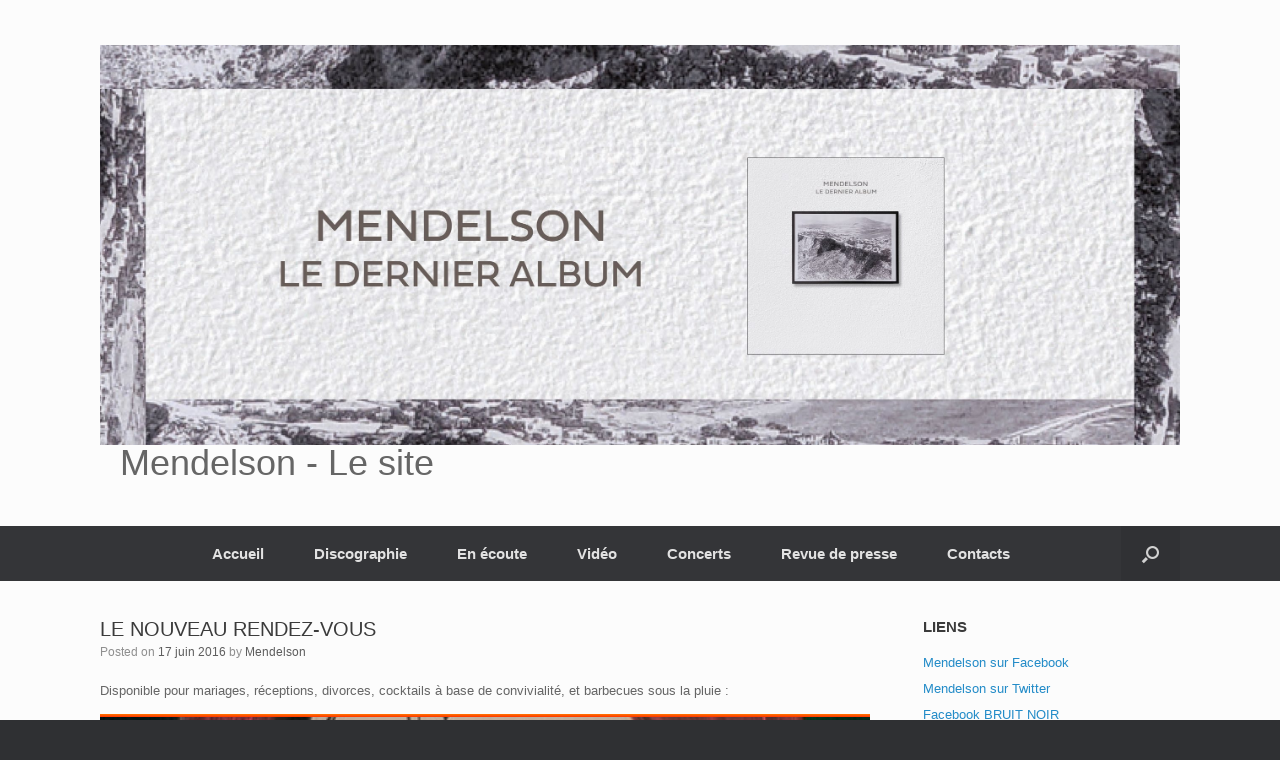

--- FILE ---
content_type: text/html; charset=UTF-8
request_url: http://mendelson.fr/2016/06/le-nouveau-rendez-vous/
body_size: 41906
content:
<!DOCTYPE html>
<html lang="fr-FR">
<head>
	<meta charset="UTF-8" />
	<meta http-equiv="X-UA-Compatible" content="IE=10" />
	<link rel="profile" href="http://gmpg.org/xfn/11" />
	<link rel="pingback" href="http://mendelson.fr/xmlrpc.php" />
	<title>LE NOUVEAU RENDEZ-VOUS &#8211; Mendelson &#8211; Le site</title>
<meta name='robots' content='max-image-preview:large' />
	<style>img:is([sizes="auto" i], [sizes^="auto," i]) { contain-intrinsic-size: 3000px 1500px }</style>
	<link rel="alternate" type="application/rss+xml" title="Mendelson - Le site &raquo; Flux" href="https://mendelson.fr/feed/" />
<link rel="alternate" type="application/rss+xml" title="Mendelson - Le site &raquo; Flux des commentaires" href="https://mendelson.fr/comments/feed/" />
<script type="text/javascript">
/* <![CDATA[ */
window._wpemojiSettings = {"baseUrl":"https:\/\/s.w.org\/images\/core\/emoji\/16.0.1\/72x72\/","ext":".png","svgUrl":"https:\/\/s.w.org\/images\/core\/emoji\/16.0.1\/svg\/","svgExt":".svg","source":{"concatemoji":"http:\/\/mendelson.fr\/wp-includes\/js\/wp-emoji-release.min.js?ver=6.8.3"}};
/*! This file is auto-generated */
!function(s,n){var o,i,e;function c(e){try{var t={supportTests:e,timestamp:(new Date).valueOf()};sessionStorage.setItem(o,JSON.stringify(t))}catch(e){}}function p(e,t,n){e.clearRect(0,0,e.canvas.width,e.canvas.height),e.fillText(t,0,0);var t=new Uint32Array(e.getImageData(0,0,e.canvas.width,e.canvas.height).data),a=(e.clearRect(0,0,e.canvas.width,e.canvas.height),e.fillText(n,0,0),new Uint32Array(e.getImageData(0,0,e.canvas.width,e.canvas.height).data));return t.every(function(e,t){return e===a[t]})}function u(e,t){e.clearRect(0,0,e.canvas.width,e.canvas.height),e.fillText(t,0,0);for(var n=e.getImageData(16,16,1,1),a=0;a<n.data.length;a++)if(0!==n.data[a])return!1;return!0}function f(e,t,n,a){switch(t){case"flag":return n(e,"\ud83c\udff3\ufe0f\u200d\u26a7\ufe0f","\ud83c\udff3\ufe0f\u200b\u26a7\ufe0f")?!1:!n(e,"\ud83c\udde8\ud83c\uddf6","\ud83c\udde8\u200b\ud83c\uddf6")&&!n(e,"\ud83c\udff4\udb40\udc67\udb40\udc62\udb40\udc65\udb40\udc6e\udb40\udc67\udb40\udc7f","\ud83c\udff4\u200b\udb40\udc67\u200b\udb40\udc62\u200b\udb40\udc65\u200b\udb40\udc6e\u200b\udb40\udc67\u200b\udb40\udc7f");case"emoji":return!a(e,"\ud83e\udedf")}return!1}function g(e,t,n,a){var r="undefined"!=typeof WorkerGlobalScope&&self instanceof WorkerGlobalScope?new OffscreenCanvas(300,150):s.createElement("canvas"),o=r.getContext("2d",{willReadFrequently:!0}),i=(o.textBaseline="top",o.font="600 32px Arial",{});return e.forEach(function(e){i[e]=t(o,e,n,a)}),i}function t(e){var t=s.createElement("script");t.src=e,t.defer=!0,s.head.appendChild(t)}"undefined"!=typeof Promise&&(o="wpEmojiSettingsSupports",i=["flag","emoji"],n.supports={everything:!0,everythingExceptFlag:!0},e=new Promise(function(e){s.addEventListener("DOMContentLoaded",e,{once:!0})}),new Promise(function(t){var n=function(){try{var e=JSON.parse(sessionStorage.getItem(o));if("object"==typeof e&&"number"==typeof e.timestamp&&(new Date).valueOf()<e.timestamp+604800&&"object"==typeof e.supportTests)return e.supportTests}catch(e){}return null}();if(!n){if("undefined"!=typeof Worker&&"undefined"!=typeof OffscreenCanvas&&"undefined"!=typeof URL&&URL.createObjectURL&&"undefined"!=typeof Blob)try{var e="postMessage("+g.toString()+"("+[JSON.stringify(i),f.toString(),p.toString(),u.toString()].join(",")+"));",a=new Blob([e],{type:"text/javascript"}),r=new Worker(URL.createObjectURL(a),{name:"wpTestEmojiSupports"});return void(r.onmessage=function(e){c(n=e.data),r.terminate(),t(n)})}catch(e){}c(n=g(i,f,p,u))}t(n)}).then(function(e){for(var t in e)n.supports[t]=e[t],n.supports.everything=n.supports.everything&&n.supports[t],"flag"!==t&&(n.supports.everythingExceptFlag=n.supports.everythingExceptFlag&&n.supports[t]);n.supports.everythingExceptFlag=n.supports.everythingExceptFlag&&!n.supports.flag,n.DOMReady=!1,n.readyCallback=function(){n.DOMReady=!0}}).then(function(){return e}).then(function(){var e;n.supports.everything||(n.readyCallback(),(e=n.source||{}).concatemoji?t(e.concatemoji):e.wpemoji&&e.twemoji&&(t(e.twemoji),t(e.wpemoji)))}))}((window,document),window._wpemojiSettings);
/* ]]> */
</script>
<style id='wp-emoji-styles-inline-css' type='text/css'>

	img.wp-smiley, img.emoji {
		display: inline !important;
		border: none !important;
		box-shadow: none !important;
		height: 1em !important;
		width: 1em !important;
		margin: 0 0.07em !important;
		vertical-align: -0.1em !important;
		background: none !important;
		padding: 0 !important;
	}
</style>
<link rel='stylesheet' id='wp-block-library-css' href='http://mendelson.fr/wp-includes/css/dist/block-library/style.min.css?ver=6.8.3' type='text/css' media='all' />
<style id='classic-theme-styles-inline-css' type='text/css'>
/*! This file is auto-generated */
.wp-block-button__link{color:#fff;background-color:#32373c;border-radius:9999px;box-shadow:none;text-decoration:none;padding:calc(.667em + 2px) calc(1.333em + 2px);font-size:1.125em}.wp-block-file__button{background:#32373c;color:#fff;text-decoration:none}
</style>
<style id='global-styles-inline-css' type='text/css'>
:root{--wp--preset--aspect-ratio--square: 1;--wp--preset--aspect-ratio--4-3: 4/3;--wp--preset--aspect-ratio--3-4: 3/4;--wp--preset--aspect-ratio--3-2: 3/2;--wp--preset--aspect-ratio--2-3: 2/3;--wp--preset--aspect-ratio--16-9: 16/9;--wp--preset--aspect-ratio--9-16: 9/16;--wp--preset--color--black: #000000;--wp--preset--color--cyan-bluish-gray: #abb8c3;--wp--preset--color--white: #ffffff;--wp--preset--color--pale-pink: #f78da7;--wp--preset--color--vivid-red: #cf2e2e;--wp--preset--color--luminous-vivid-orange: #ff6900;--wp--preset--color--luminous-vivid-amber: #fcb900;--wp--preset--color--light-green-cyan: #7bdcb5;--wp--preset--color--vivid-green-cyan: #00d084;--wp--preset--color--pale-cyan-blue: #8ed1fc;--wp--preset--color--vivid-cyan-blue: #0693e3;--wp--preset--color--vivid-purple: #9b51e0;--wp--preset--gradient--vivid-cyan-blue-to-vivid-purple: linear-gradient(135deg,rgba(6,147,227,1) 0%,rgb(155,81,224) 100%);--wp--preset--gradient--light-green-cyan-to-vivid-green-cyan: linear-gradient(135deg,rgb(122,220,180) 0%,rgb(0,208,130) 100%);--wp--preset--gradient--luminous-vivid-amber-to-luminous-vivid-orange: linear-gradient(135deg,rgba(252,185,0,1) 0%,rgba(255,105,0,1) 100%);--wp--preset--gradient--luminous-vivid-orange-to-vivid-red: linear-gradient(135deg,rgba(255,105,0,1) 0%,rgb(207,46,46) 100%);--wp--preset--gradient--very-light-gray-to-cyan-bluish-gray: linear-gradient(135deg,rgb(238,238,238) 0%,rgb(169,184,195) 100%);--wp--preset--gradient--cool-to-warm-spectrum: linear-gradient(135deg,rgb(74,234,220) 0%,rgb(151,120,209) 20%,rgb(207,42,186) 40%,rgb(238,44,130) 60%,rgb(251,105,98) 80%,rgb(254,248,76) 100%);--wp--preset--gradient--blush-light-purple: linear-gradient(135deg,rgb(255,206,236) 0%,rgb(152,150,240) 100%);--wp--preset--gradient--blush-bordeaux: linear-gradient(135deg,rgb(254,205,165) 0%,rgb(254,45,45) 50%,rgb(107,0,62) 100%);--wp--preset--gradient--luminous-dusk: linear-gradient(135deg,rgb(255,203,112) 0%,rgb(199,81,192) 50%,rgb(65,88,208) 100%);--wp--preset--gradient--pale-ocean: linear-gradient(135deg,rgb(255,245,203) 0%,rgb(182,227,212) 50%,rgb(51,167,181) 100%);--wp--preset--gradient--electric-grass: linear-gradient(135deg,rgb(202,248,128) 0%,rgb(113,206,126) 100%);--wp--preset--gradient--midnight: linear-gradient(135deg,rgb(2,3,129) 0%,rgb(40,116,252) 100%);--wp--preset--font-size--small: 13px;--wp--preset--font-size--medium: 20px;--wp--preset--font-size--large: 36px;--wp--preset--font-size--x-large: 42px;--wp--preset--spacing--20: 0.44rem;--wp--preset--spacing--30: 0.67rem;--wp--preset--spacing--40: 1rem;--wp--preset--spacing--50: 1.5rem;--wp--preset--spacing--60: 2.25rem;--wp--preset--spacing--70: 3.38rem;--wp--preset--spacing--80: 5.06rem;--wp--preset--shadow--natural: 6px 6px 9px rgba(0, 0, 0, 0.2);--wp--preset--shadow--deep: 12px 12px 50px rgba(0, 0, 0, 0.4);--wp--preset--shadow--sharp: 6px 6px 0px rgba(0, 0, 0, 0.2);--wp--preset--shadow--outlined: 6px 6px 0px -3px rgba(255, 255, 255, 1), 6px 6px rgba(0, 0, 0, 1);--wp--preset--shadow--crisp: 6px 6px 0px rgba(0, 0, 0, 1);}:where(.is-layout-flex){gap: 0.5em;}:where(.is-layout-grid){gap: 0.5em;}body .is-layout-flex{display: flex;}.is-layout-flex{flex-wrap: wrap;align-items: center;}.is-layout-flex > :is(*, div){margin: 0;}body .is-layout-grid{display: grid;}.is-layout-grid > :is(*, div){margin: 0;}:where(.wp-block-columns.is-layout-flex){gap: 2em;}:where(.wp-block-columns.is-layout-grid){gap: 2em;}:where(.wp-block-post-template.is-layout-flex){gap: 1.25em;}:where(.wp-block-post-template.is-layout-grid){gap: 1.25em;}.has-black-color{color: var(--wp--preset--color--black) !important;}.has-cyan-bluish-gray-color{color: var(--wp--preset--color--cyan-bluish-gray) !important;}.has-white-color{color: var(--wp--preset--color--white) !important;}.has-pale-pink-color{color: var(--wp--preset--color--pale-pink) !important;}.has-vivid-red-color{color: var(--wp--preset--color--vivid-red) !important;}.has-luminous-vivid-orange-color{color: var(--wp--preset--color--luminous-vivid-orange) !important;}.has-luminous-vivid-amber-color{color: var(--wp--preset--color--luminous-vivid-amber) !important;}.has-light-green-cyan-color{color: var(--wp--preset--color--light-green-cyan) !important;}.has-vivid-green-cyan-color{color: var(--wp--preset--color--vivid-green-cyan) !important;}.has-pale-cyan-blue-color{color: var(--wp--preset--color--pale-cyan-blue) !important;}.has-vivid-cyan-blue-color{color: var(--wp--preset--color--vivid-cyan-blue) !important;}.has-vivid-purple-color{color: var(--wp--preset--color--vivid-purple) !important;}.has-black-background-color{background-color: var(--wp--preset--color--black) !important;}.has-cyan-bluish-gray-background-color{background-color: var(--wp--preset--color--cyan-bluish-gray) !important;}.has-white-background-color{background-color: var(--wp--preset--color--white) !important;}.has-pale-pink-background-color{background-color: var(--wp--preset--color--pale-pink) !important;}.has-vivid-red-background-color{background-color: var(--wp--preset--color--vivid-red) !important;}.has-luminous-vivid-orange-background-color{background-color: var(--wp--preset--color--luminous-vivid-orange) !important;}.has-luminous-vivid-amber-background-color{background-color: var(--wp--preset--color--luminous-vivid-amber) !important;}.has-light-green-cyan-background-color{background-color: var(--wp--preset--color--light-green-cyan) !important;}.has-vivid-green-cyan-background-color{background-color: var(--wp--preset--color--vivid-green-cyan) !important;}.has-pale-cyan-blue-background-color{background-color: var(--wp--preset--color--pale-cyan-blue) !important;}.has-vivid-cyan-blue-background-color{background-color: var(--wp--preset--color--vivid-cyan-blue) !important;}.has-vivid-purple-background-color{background-color: var(--wp--preset--color--vivid-purple) !important;}.has-black-border-color{border-color: var(--wp--preset--color--black) !important;}.has-cyan-bluish-gray-border-color{border-color: var(--wp--preset--color--cyan-bluish-gray) !important;}.has-white-border-color{border-color: var(--wp--preset--color--white) !important;}.has-pale-pink-border-color{border-color: var(--wp--preset--color--pale-pink) !important;}.has-vivid-red-border-color{border-color: var(--wp--preset--color--vivid-red) !important;}.has-luminous-vivid-orange-border-color{border-color: var(--wp--preset--color--luminous-vivid-orange) !important;}.has-luminous-vivid-amber-border-color{border-color: var(--wp--preset--color--luminous-vivid-amber) !important;}.has-light-green-cyan-border-color{border-color: var(--wp--preset--color--light-green-cyan) !important;}.has-vivid-green-cyan-border-color{border-color: var(--wp--preset--color--vivid-green-cyan) !important;}.has-pale-cyan-blue-border-color{border-color: var(--wp--preset--color--pale-cyan-blue) !important;}.has-vivid-cyan-blue-border-color{border-color: var(--wp--preset--color--vivid-cyan-blue) !important;}.has-vivid-purple-border-color{border-color: var(--wp--preset--color--vivid-purple) !important;}.has-vivid-cyan-blue-to-vivid-purple-gradient-background{background: var(--wp--preset--gradient--vivid-cyan-blue-to-vivid-purple) !important;}.has-light-green-cyan-to-vivid-green-cyan-gradient-background{background: var(--wp--preset--gradient--light-green-cyan-to-vivid-green-cyan) !important;}.has-luminous-vivid-amber-to-luminous-vivid-orange-gradient-background{background: var(--wp--preset--gradient--luminous-vivid-amber-to-luminous-vivid-orange) !important;}.has-luminous-vivid-orange-to-vivid-red-gradient-background{background: var(--wp--preset--gradient--luminous-vivid-orange-to-vivid-red) !important;}.has-very-light-gray-to-cyan-bluish-gray-gradient-background{background: var(--wp--preset--gradient--very-light-gray-to-cyan-bluish-gray) !important;}.has-cool-to-warm-spectrum-gradient-background{background: var(--wp--preset--gradient--cool-to-warm-spectrum) !important;}.has-blush-light-purple-gradient-background{background: var(--wp--preset--gradient--blush-light-purple) !important;}.has-blush-bordeaux-gradient-background{background: var(--wp--preset--gradient--blush-bordeaux) !important;}.has-luminous-dusk-gradient-background{background: var(--wp--preset--gradient--luminous-dusk) !important;}.has-pale-ocean-gradient-background{background: var(--wp--preset--gradient--pale-ocean) !important;}.has-electric-grass-gradient-background{background: var(--wp--preset--gradient--electric-grass) !important;}.has-midnight-gradient-background{background: var(--wp--preset--gradient--midnight) !important;}.has-small-font-size{font-size: var(--wp--preset--font-size--small) !important;}.has-medium-font-size{font-size: var(--wp--preset--font-size--medium) !important;}.has-large-font-size{font-size: var(--wp--preset--font-size--large) !important;}.has-x-large-font-size{font-size: var(--wp--preset--font-size--x-large) !important;}
:where(.wp-block-post-template.is-layout-flex){gap: 1.25em;}:where(.wp-block-post-template.is-layout-grid){gap: 1.25em;}
:where(.wp-block-columns.is-layout-flex){gap: 2em;}:where(.wp-block-columns.is-layout-grid){gap: 2em;}
:root :where(.wp-block-pullquote){font-size: 1.5em;line-height: 1.6;}
</style>
<link rel='stylesheet' id='wpsc-style-css' href='http://mendelson.fr/wp-content/plugins/wordpress-simple-paypal-shopping-cart/assets/wpsc-front-end-styles.css?ver=5.2.6' type='text/css' media='all' />
<link rel='stylesheet' id='vantage-style-css' href='http://mendelson.fr/wp-content/themes/vantage/style.css?ver=1.20.32' type='text/css' media='all' />
<link rel='stylesheet' id='font-awesome-css' href='http://mendelson.fr/wp-content/themes/vantage/fontawesome/css/font-awesome.css?ver=4.6.2' type='text/css' media='all' />
<link rel='stylesheet' id='siteorigin-mobilenav-css' href='http://mendelson.fr/wp-content/themes/vantage/inc/mobilenav/css/mobilenav.css?ver=1.20.32' type='text/css' media='all' />
<script type="text/javascript" src="http://mendelson.fr/wp-includes/js/jquery/jquery.min.js?ver=3.7.1" id="jquery-core-js"></script>
<script type="text/javascript" src="http://mendelson.fr/wp-includes/js/jquery/jquery-migrate.min.js?ver=3.4.1" id="jquery-migrate-js"></script>
<script type="text/javascript" src="http://mendelson.fr/wp-content/themes/vantage/js/jquery.flexslider.min.js?ver=2.1" id="jquery-flexslider-js"></script>
<script type="text/javascript" src="http://mendelson.fr/wp-content/themes/vantage/js/jquery.touchSwipe.min.js?ver=1.6.6" id="jquery-touchswipe-js"></script>
<script type="text/javascript" id="vantage-main-js-extra">
/* <![CDATA[ */
var vantage = {"fitvids":"1"};
/* ]]> */
</script>
<script type="text/javascript" src="http://mendelson.fr/wp-content/themes/vantage/js/jquery.theme-main.min.js?ver=1.20.32" id="vantage-main-js"></script>
<script type="text/javascript" src="http://mendelson.fr/wp-content/themes/vantage/js/jquery.fitvids.min.js?ver=1.0" id="jquery-fitvids-js"></script>
<!--[if lt IE 9]>
<script type="text/javascript" src="http://mendelson.fr/wp-content/themes/vantage/js/html5.min.js?ver=3.7.3" id="vantage-html5-js"></script>
<![endif]-->
<!--[if (gte IE 6)&(lte IE 8)]>
<script type="text/javascript" src="http://mendelson.fr/wp-content/themes/vantage/js/selectivizr.min.js?ver=1.0.3b" id="vantage-selectivizr-js"></script>
<![endif]-->
<script type="text/javascript" id="siteorigin-mobilenav-js-extra">
/* <![CDATA[ */
var mobileNav = {"search":{"url":"https:\/\/mendelson.fr","placeholder":"Search"},"text":{"navigate":"Menu","back":"Back","close":"Close"},"nextIconUrl":"http:\/\/mendelson.fr\/wp-content\/themes\/vantage\/inc\/mobilenav\/images\/next.png","mobileMenuClose":"<i class=\"fa fa-times\"><\/i>"};
/* ]]> */
</script>
<script type="text/javascript" src="http://mendelson.fr/wp-content/themes/vantage/inc/mobilenav/js/mobilenav.min.js?ver=1.20.32" id="siteorigin-mobilenav-js"></script>
<link rel="https://api.w.org/" href="https://mendelson.fr/wp-json/" /><link rel="alternate" title="JSON" type="application/json" href="https://mendelson.fr/wp-json/wp/v2/posts/1216" /><link rel="EditURI" type="application/rsd+xml" title="RSD" href="https://mendelson.fr/xmlrpc.php?rsd" />
<meta name="generator" content="WordPress 6.8.3" />
<link rel="canonical" href="https://mendelson.fr/2016/06/le-nouveau-rendez-vous/" />
<link rel='shortlink' href='https://mendelson.fr/?p=1216' />
<link rel="alternate" title="oEmbed (JSON)" type="application/json+oembed" href="https://mendelson.fr/wp-json/oembed/1.0/embed?url=https%3A%2F%2Fmendelson.fr%2F2016%2F06%2Fle-nouveau-rendez-vous%2F" />
<link rel="alternate" title="oEmbed (XML)" type="text/xml+oembed" href="https://mendelson.fr/wp-json/oembed/1.0/embed?url=https%3A%2F%2Fmendelson.fr%2F2016%2F06%2Fle-nouveau-rendez-vous%2F&#038;format=xml" />

<!-- WP Simple Shopping Cart plugin v5.2.6 - https://wordpress.org/plugins/wordpress-simple-paypal-shopping-cart/ -->
	<script type="text/javascript">
	function ReadForm (obj1, tst) {
	    // Read the user form
	    var i,j,pos;
	    val_total="";val_combo="";

	    for (i=0; i<obj1.length; i++)
	    {
	        // run entire form
	        obj = obj1.elements[i];           // a form element

	        if (obj.type == "select-one")
	        {   // just selects
	            if (obj.name == "quantity" ||
	                obj.name == "amount") continue;
		        pos = obj.selectedIndex;        // which option selected
		        
		        const selected_option = obj.options[pos];
		        
		        val = selected_option?.value;   // selected value
		        if (selected_option?.getAttribute("data-display-text")){
                    val = selected_option?.getAttribute("data-display-text");
                }
		        
		        val_combo = val_combo + " (" + val + ")";
	        }
	    }
		// Now summarize everything we have processed above
		val_total = obj1.product_tmp.value + val_combo;
		obj1.wspsc_product.value = val_total;
	}
	</script>
    <meta name="viewport" content="width=device-width, initial-scale=1" />			<style type="text/css">
				.so-mobilenav-mobile + * { display: none; }
				@media screen and (max-width: 480px) { .so-mobilenav-mobile + * { display: block; } .so-mobilenav-standard + * { display: none; } .site-navigation #search-icon { display: none; } .has-menu-search .main-navigation ul { margin-right: 0 !important; }
				
								}
			</style>
				<style type="text/css" media="screen">
			#footer-widgets .widget { width: 100%; }
			#masthead-widgets .widget { width: 100%; }
		</style>
		<style type="text/css" id="customizer-css">#masthead.site-header .hgroup .site-title, #masthead.masthead-logo-in-menu .logo > .site-title { font-size: 36px } .main-navigation ul { text-align: center } .main-navigation ul li a, #masthead.masthead-logo-in-menu .logo { padding-left: 25px; padding-right: 25px } .main-navigation ul li { font-size: 15px } a.button, button, html input[type="button"], input[type="reset"], input[type="submit"], .post-navigation a, #image-navigation a, article.post .more-link, article.page .more-link, .paging-navigation a, .woocommerce #page-wrapper .button, .woocommerce a.button, .woocommerce .checkout-button, .woocommerce input.button, #infinite-handle span button { text-shadow: none } a.button, button, html input[type="button"], input[type="reset"], input[type="submit"], .post-navigation a, #image-navigation a, article.post .more-link, article.page .more-link, .paging-navigation a, .woocommerce #page-wrapper .button, .woocommerce a.button, .woocommerce .checkout-button, .woocommerce input.button, .woocommerce #respond input#submit.alt, .woocommerce a.button.alt, .woocommerce button.button.alt, .woocommerce input.button.alt, #infinite-handle span { -webkit-box-shadow: none; -moz-box-shadow: none; box-shadow: none } </style></head>

<body class="wp-singular post-template-default single single-post postid-1216 single-format-standard wp-theme-vantage metaslider-plugin responsive layout-full no-js has-sidebar has-menu-search page-layout-default mobilenav">


<div id="page-wrapper">

	<a class="skip-link screen-reader-text" href="#content">Skip to content</a>

	
	
		<header id="masthead" class="site-header" role="banner">

	<div class="hgroup full-container ">

		
			<div class="logo-wrapper">
				<a href="https://mendelson.fr/" title="Mendelson &#8211; Le site" rel="home" class="logo">
					<img src="https://mendelson.fr/wp-content/uploads/2021/10/243892018_4142637742532025_3414988998948560616_n-1-scaled.jpg"  class="logo-height-constrain"  width="1080"  height="400"  alt="Mendelson - Le site Logo"  /><p class="site-title logo-title">Mendelson - Le site</p>				</a>
							</div>

			
				<div class="support-text">
									</div>

			
		
	</div><!-- .hgroup.full-container -->

	
<nav class="site-navigation main-navigation primary use-vantage-sticky-menu use-sticky-menu">

	<div class="full-container">
				
		<div class="main-navigation-container">
			<div id="so-mobilenav-standard-1" data-id="1" class="so-mobilenav-standard"></div><div class="menu-menu_page_acceuil-container"><ul id="menu-menu_page_acceuil" class="menu"><li id="menu-item-2164" class="menu-item menu-item-type-custom menu-item-object-custom menu-item-2164"><a href="https://mendelson.fr/"><span class="icon"></span>Accueil</a></li>
<li id="menu-item-2087" class="menu-item menu-item-type-post_type menu-item-object-page menu-item-2087"><a href="https://mendelson.fr/discographie-2/">Discographie</a></li>
<li id="menu-item-2246" class="menu-item menu-item-type-post_type menu-item-object-page menu-item-2246"><a href="https://mendelson.fr/en-ecoute/">En écoute</a></li>
<li id="menu-item-2249" class="menu-item menu-item-type-post_type menu-item-object-page menu-item-2249"><a href="https://mendelson.fr/videos-de-mendelson/">Vidéo</a></li>
<li id="menu-item-2080" class="menu-item menu-item-type-taxonomy menu-item-object-category menu-item-2080"><a href="https://mendelson.fr/category/mendelson/concerts/">Concerts</a></li>
<li id="menu-item-2147" class="menu-item menu-item-type-post_type menu-item-object-page menu-item-has-children menu-item-2147"><a href="https://mendelson.fr/discographie-2/sciences-politiques-revue-de-presse-2/">Revue de presse</a>
<ul class="sub-menu">
	<li id="menu-item-2134" class="menu-item menu-item-type-post_type menu-item-object-page menu-item-2134"><a href="https://mendelson.fr/discographie-2/sciences-politiques-revue-de-presse-2/">Sciences Politiques</a></li>
	<li id="menu-item-2143" class="menu-item menu-item-type-post_type menu-item-object-page menu-item-2143"><a href="https://mendelson.fr/discographie-2/haikus-revue-de-presse/">Haïkus</a></li>
	<li id="menu-item-2141" class="menu-item menu-item-type-post_type menu-item-object-page menu-item-2141"><a href="https://mendelson.fr/discographie-2/bruit-noir-revue-de-presse/">Bruit Noir</a></li>
	<li id="menu-item-2145" class="menu-item menu-item-type-post_type menu-item-object-page menu-item-2145"><a href="https://mendelson.fr/discographie-2/mendelson-triple-album-revue-de-presse/">Mendelson Triple Album</a></li>
	<li id="menu-item-2132" class="menu-item menu-item-type-post_type menu-item-object-page menu-item-2132"><a href="https://mendelson.fr/discographie-2/personne-ne-le-fera-pour-nous-revue-de-presse/">Personne Ne Le Fera Pour Nous</a></li>
	<li id="menu-item-2153" class="menu-item menu-item-type-post_type menu-item-object-page menu-item-2153"><a href="https://mendelson.fr/discographie-2/seuls-au-sommet-revue-de-presse-2/">Seuls Au Sommet</a></li>
	<li id="menu-item-2151" class="menu-item menu-item-type-post_type menu-item-object-page menu-item-2151"><a href="https://mendelson.fr/discographie-2/quelque-part-revue-de-presse/">QUELQUE PART</a></li>
	<li id="menu-item-2149" class="menu-item menu-item-type-post_type menu-item-object-page menu-item-2149"><a href="https://mendelson.fr/discographie-2/lavenir-est-devant-revue-de-presse/">L&rsquo;avenir est devant</a></li>
</ul>
</li>
<li id="menu-item-2061" class="menu-item menu-item-type-post_type menu-item-object-page menu-item-2061"><a href="https://mendelson.fr/contacts/">Contacts</a></li>
</ul></div><div id="so-mobilenav-mobile-1" data-id="1" class="so-mobilenav-mobile"></div><div class="menu-mobilenav-container"><ul id="mobile-nav-item-wrap-1" class="menu"><li><a href="#" class="mobilenav-main-link" data-id="1"><span class="mobile-nav-icon"></span><span class="mobilenav-main-link-text">Menu</span></a></li></ul></div>		</div>

					<div id="search-icon">
				<div id="search-icon-icon" tabindex="0" role="button" aria-label="Open the search"><div class="vantage-icon-search"></div></div>
				
<form method="get" class="searchform" action="https://mendelson.fr/" role="search">
	<label for="search-form" class="screen-reader-text">Search for:</label>
	<input type="search" name="s" class="field" id="search-form" value="" placeholder="Search"/>
</form>
			</div>
					</div>
</nav><!-- .site-navigation .main-navigation -->

</header><!-- #masthead .site-header -->

	
	
	
	
	<div id="main" class="site-main">
		<div class="full-container">
			
<div id="primary" class="content-area">
	<div id="content" class="site-content" role="main">

		
		
<article id="post-1216" class="post post-1216 type-post status-publish format-standard hentry category-mendelson category-presse">

	<div class="entry-main">

		
					<header class="entry-header">

				
									<h1 class="entry-title">LE NOUVEAU RENDEZ-VOUS</h1>
				
									<div class="entry-meta">
						Posted on <a href="https://mendelson.fr/2016/06/le-nouveau-rendez-vous/" title="12 h 44 min" rel="bookmark"><time class="entry-date" datetime="2016-06-17T12:44:08+02:00">17 juin 2016</time></a><time class="updated" datetime="2017-04-19T11:47:11+02:00">19 avril 2017</time> <span class="byline"> by <span class="author vcard"><a class="url fn n" href="https://mendelson.fr/author/admin/" title="View all posts by Mendelson" rel="author">Mendelson</a></span></span> 					</div><!-- .entry-meta -->
				
			</header><!-- .entry-header -->
		
		<div class="entry-content">
			<p>Disponible pour mariages, réceptions, divorces, cocktails à base de convivialité, et barbecues sous la pluie :</p>
<p><iframe src="https://w.soundcloud.com/player/?url=https%3A//api.soundcloud.com/tracks/269494066&amp;auto_play=false&amp;hide_related=false&amp;show_comments=true&amp;show_user=true&amp;show_reposts=false&amp;visual=true" width="100%" height="450" frameborder="no" scrolling="no"></iframe></p>
<p><em>Pascal Bouaziz &#8211; L&rsquo;Etre Humain &amp; La Trace (2016 &#8211; 06 &#8211; 16 Le Nouveau Rendez &#8211; Vous, France Inter)</em></p>
					</div><!-- .entry-content -->

					<div class="entry-categories">
				Posted in <a href="https://mendelson.fr/category/mendelson/" rel="category tag">Mendelson</a>, <a href="https://mendelson.fr/category/mendelson/presse/" rel="category tag">Revue de Presse</a>.			</div>
		
		
		
	</div>

</article><!-- #post-1216 -->

				<nav id="nav-below" class="site-navigation post-navigation">
			<h2 class="assistive-text">Post navigation</h2>

			
				<div class="single-nav-wrapper">
					<div class="nav-previous"><a href="https://mendelson.fr/2016/06/comme-parfois-cest-court-mais-cest-bon/" rel="prev"><span class="meta-nav">&larr;</span> Comme parfois, c&rsquo;est court mais…</a></div>					<div class="nav-next"><a href="https://mendelson.fr/2016/06/comme-a-la-radio/" rel="next">Comme à la Radio <span class="meta-nav">&rarr;</span></a></div>				</div>

			
		</nav><!-- #nav-below -->
		
		
		

	</div><!-- #content .site-content -->
</div><!-- #primary .content-area -->


<div id="secondary" class="widget-area" role="complementary">
		<aside id="simple-links-2" class="widget sl-links-main"><h3 class="widget-title">LIENS</h3><ul class="simple-links-list simple-links-2-list" id="simple-links-2-list"><li class="simple-links-item simple-links-widget-item" id="link-2976"><a href="https://www.facebook.com/laforcequotidiennedumal/" title="" target="_blank" >Mendelson sur Facebook</a></li><li class="simple-links-item simple-links-widget-item" id="link-2978"><a href="https://twitter.com/mendelson_fr" title="" target="_blank" >Mendelson sur Twitter</a></li><li class="simple-links-item simple-links-widget-item" id="link-2217"><a href="https://www.facebook.com/bruitnoirgroupe/" title="" target="_blank" >Facebook BRUIT NOIR</a></li><li class="simple-links-item simple-links-widget-item" id="link-2207"><a href="http://www.icidailleurs.com/index.php?route=product/category&amp;path=110" title="Label Ici d&#039;ailleurs" target="_blank" >Label : Ici d'ailleurs</a></li><li class="simple-links-item simple-links-widget-item" id="link-2210"><a href="http://www.martingale-music.net/" title="Promotion : www.martingale-music.net" target="_blank" >Promotion : www.martingale-music.net</a></li><li class="simple-links-item simple-links-widget-item" id="link-2214"><a href="http://www.soyouzmusic.com/" title="" target="_blank" >Booking : soyouzmusic.com</a></li><li class="simple-links-item simple-links-widget-item" id="link-2222"><a href="https://mendelson.free.fr/archives_Mendelson.html" title="" target="_blank" >Archives Site Mendelson</a></li></ul><!-- End .simple-links-list --></aside>
		<aside id="recent-posts-2" class="widget widget_recent_entries">
		<h3 class="widget-title">Articles récents</h3>
		<ul>
											<li>
					<a href="https://mendelson.fr/2022/03/toutes-nos-condoleances/">Toutes nos condoléances</a>
									</li>
											<li>
					<a href="https://mendelson.fr/2021/10/mendelson-le-dernier-album/">MENDELSON &#8211; Le dernier album</a>
									</li>
											<li>
					<a href="https://mendelson.fr/2020/10/mendelson-en-studio-pour-lenregistrement-du-7eme-album/">Mendelson en studio pour l&rsquo;enregistrement du 7ème album</a>
									</li>
											<li>
					<a href="https://mendelson.fr/2020/07/musiques-inclassables/">Musiques Inclassables</a>
									</li>
											<li>
					<a href="https://mendelson.fr/2019/04/bruit-noir-en-concert-2/">Bruit Noir en concert</a>
									</li>
					</ul>

		</aside><aside id="search-2" class="widget widget_search">
<form method="get" class="searchform" action="https://mendelson.fr/" role="search">
	<label for="search-form" class="screen-reader-text">Search for:</label>
	<input type="search" name="s" class="field" id="search-form" value="" placeholder="Search"/>
</form>
</aside><aside id="archives-2" class="widget widget_archive"><h3 class="widget-title">Archives</h3>		<label class="screen-reader-text" for="archives-dropdown-2">Archives</label>
		<select id="archives-dropdown-2" name="archive-dropdown">
			
			<option value="">Sélectionner un mois</option>
				<option value='https://mendelson.fr/2022/03/'> mars 2022 &nbsp;(1)</option>
	<option value='https://mendelson.fr/2021/10/'> octobre 2021 &nbsp;(1)</option>
	<option value='https://mendelson.fr/2020/10/'> octobre 2020 &nbsp;(1)</option>
	<option value='https://mendelson.fr/2020/07/'> juillet 2020 &nbsp;(1)</option>
	<option value='https://mendelson.fr/2019/04/'> avril 2019 &nbsp;(2)</option>
	<option value='https://mendelson.fr/2018/12/'> décembre 2018 &nbsp;(2)</option>
	<option value='https://mendelson.fr/2018/04/'> avril 2018 &nbsp;(1)</option>
	<option value='https://mendelson.fr/2017/11/'> novembre 2017 &nbsp;(1)</option>
	<option value='https://mendelson.fr/2017/09/'> septembre 2017 &nbsp;(1)</option>
	<option value='https://mendelson.fr/2017/08/'> août 2017 &nbsp;(1)</option>
	<option value='https://mendelson.fr/2017/07/'> juillet 2017 &nbsp;(1)</option>
	<option value='https://mendelson.fr/2017/06/'> juin 2017 &nbsp;(4)</option>
	<option value='https://mendelson.fr/2017/04/'> avril 2017 &nbsp;(15)</option>
	<option value='https://mendelson.fr/2017/03/'> mars 2017 &nbsp;(13)</option>
	<option value='https://mendelson.fr/2017/02/'> février 2017 &nbsp;(2)</option>
	<option value='https://mendelson.fr/2016/12/'> décembre 2016 &nbsp;(2)</option>
	<option value='https://mendelson.fr/2016/11/'> novembre 2016 &nbsp;(1)</option>
	<option value='https://mendelson.fr/2016/10/'> octobre 2016 &nbsp;(1)</option>
	<option value='https://mendelson.fr/2016/09/'> septembre 2016 &nbsp;(8)</option>
	<option value='https://mendelson.fr/2016/08/'> août 2016 &nbsp;(8)</option>
	<option value='https://mendelson.fr/2016/07/'> juillet 2016 &nbsp;(7)</option>
	<option value='https://mendelson.fr/2016/06/'> juin 2016 &nbsp;(12)</option>
	<option value='https://mendelson.fr/2016/05/'> mai 2016 &nbsp;(3)</option>
	<option value='https://mendelson.fr/2016/04/'> avril 2016 &nbsp;(8)</option>
	<option value='https://mendelson.fr/2016/03/'> mars 2016 &nbsp;(11)</option>
	<option value='https://mendelson.fr/2016/02/'> février 2016 &nbsp;(2)</option>
	<option value='https://mendelson.fr/2016/01/'> janvier 2016 &nbsp;(7)</option>
	<option value='https://mendelson.fr/2015/12/'> décembre 2015 &nbsp;(4)</option>
	<option value='https://mendelson.fr/2015/11/'> novembre 2015 &nbsp;(6)</option>
	<option value='https://mendelson.fr/2015/10/'> octobre 2015 &nbsp;(10)</option>
	<option value='https://mendelson.fr/2015/09/'> septembre 2015 &nbsp;(6)</option>
	<option value='https://mendelson.fr/2015/04/'> avril 2015 &nbsp;(2)</option>
	<option value='https://mendelson.fr/2015/03/'> mars 2015 &nbsp;(9)</option>
	<option value='https://mendelson.fr/2015/02/'> février 2015 &nbsp;(9)</option>
	<option value='https://mendelson.fr/2015/01/'> janvier 2015 &nbsp;(5)</option>
	<option value='https://mendelson.fr/2014/12/'> décembre 2014 &nbsp;(1)</option>
	<option value='https://mendelson.fr/2014/11/'> novembre 2014 &nbsp;(4)</option>
	<option value='https://mendelson.fr/2014/08/'> août 2014 &nbsp;(1)</option>
	<option value='https://mendelson.fr/2014/04/'> avril 2014 &nbsp;(8)</option>
	<option value='https://mendelson.fr/2014/03/'> mars 2014 &nbsp;(1)</option>
	<option value='https://mendelson.fr/2014/02/'> février 2014 &nbsp;(6)</option>
	<option value='https://mendelson.fr/2014/01/'> janvier 2014 &nbsp;(3)</option>
	<option value='https://mendelson.fr/2013/12/'> décembre 2013 &nbsp;(3)</option>
	<option value='https://mendelson.fr/2013/11/'> novembre 2013 &nbsp;(9)</option>
	<option value='https://mendelson.fr/2013/10/'> octobre 2013 &nbsp;(6)</option>
	<option value='https://mendelson.fr/2013/09/'> septembre 2013 &nbsp;(2)</option>
	<option value='https://mendelson.fr/2013/08/'> août 2013 &nbsp;(1)</option>
	<option value='https://mendelson.fr/2013/07/'> juillet 2013 &nbsp;(10)</option>
	<option value='https://mendelson.fr/2013/06/'> juin 2013 &nbsp;(15)</option>
	<option value='https://mendelson.fr/2013/05/'> mai 2013 &nbsp;(28)</option>
	<option value='https://mendelson.fr/2013/04/'> avril 2013 &nbsp;(10)</option>
	<option value='https://mendelson.fr/2013/03/'> mars 2013 &nbsp;(2)</option>
	<option value='https://mendelson.fr/2013/02/'> février 2013 &nbsp;(5)</option>
	<option value='https://mendelson.fr/2013/01/'> janvier 2013 &nbsp;(3)</option>
	<option value='https://mendelson.fr/2012/12/'> décembre 2012 &nbsp;(2)</option>
	<option value='https://mendelson.fr/2012/10/'> octobre 2012 &nbsp;(1)</option>
	<option value='https://mendelson.fr/2012/03/'> mars 2012 &nbsp;(2)</option>
	<option value='https://mendelson.fr/2012/02/'> février 2012 &nbsp;(2)</option>
	<option value='https://mendelson.fr/2011/07/'> juillet 2011 &nbsp;(2)</option>
	<option value='https://mendelson.fr/2011/05/'> mai 2011 &nbsp;(1)</option>
	<option value='https://mendelson.fr/2011/04/'> avril 2011 &nbsp;(1)</option>
	<option value='https://mendelson.fr/2011/03/'> mars 2011 &nbsp;(1)</option>
	<option value='https://mendelson.fr/2011/02/'> février 2011 &nbsp;(1)</option>
	<option value='https://mendelson.fr/2010/10/'> octobre 2010 &nbsp;(2)</option>
	<option value='https://mendelson.fr/2010/09/'> septembre 2010 &nbsp;(2)</option>
	<option value='https://mendelson.fr/2010/04/'> avril 2010 &nbsp;(1)</option>
	<option value='https://mendelson.fr/2010/02/'> février 2010 &nbsp;(1)</option>
	<option value='https://mendelson.fr/2010/01/'> janvier 2010 &nbsp;(1)</option>
	<option value='https://mendelson.fr/2009/12/'> décembre 2009 &nbsp;(3)</option>
	<option value='https://mendelson.fr/2009/11/'> novembre 2009 &nbsp;(1)</option>
	<option value='https://mendelson.fr/2009/09/'> septembre 2009 &nbsp;(2)</option>
	<option value='https://mendelson.fr/2009/06/'> juin 2009 &nbsp;(1)</option>
	<option value='https://mendelson.fr/2009/03/'> mars 2009 &nbsp;(3)</option>
	<option value='https://mendelson.fr/2009/02/'> février 2009 &nbsp;(2)</option>
	<option value='https://mendelson.fr/2009/01/'> janvier 2009 &nbsp;(1)</option>
	<option value='https://mendelson.fr/2008/12/'> décembre 2008 &nbsp;(1)</option>
	<option value='https://mendelson.fr/2008/11/'> novembre 2008 &nbsp;(4)</option>
	<option value='https://mendelson.fr/2008/10/'> octobre 2008 &nbsp;(2)</option>
	<option value='https://mendelson.fr/2008/09/'> septembre 2008 &nbsp;(1)</option>
	<option value='https://mendelson.fr/2008/07/'> juillet 2008 &nbsp;(2)</option>
	<option value='https://mendelson.fr/2008/06/'> juin 2008 &nbsp;(1)</option>
	<option value='https://mendelson.fr/2008/05/'> mai 2008 &nbsp;(2)</option>
	<option value='https://mendelson.fr/2008/04/'> avril 2008 &nbsp;(5)</option>
	<option value='https://mendelson.fr/2008/03/'> mars 2008 &nbsp;(3)</option>
	<option value='https://mendelson.fr/2008/02/'> février 2008 &nbsp;(5)</option>
	<option value='https://mendelson.fr/2008/01/'> janvier 2008 &nbsp;(9)</option>
	<option value='https://mendelson.fr/2007/12/'> décembre 2007 &nbsp;(7)</option>
	<option value='https://mendelson.fr/2007/11/'> novembre 2007 &nbsp;(8)</option>
	<option value='https://mendelson.fr/2007/10/'> octobre 2007 &nbsp;(7)</option>
	<option value='https://mendelson.fr/2007/09/'> septembre 2007 &nbsp;(3)</option>
	<option value='https://mendelson.fr/2007/08/'> août 2007 &nbsp;(2)</option>
	<option value='https://mendelson.fr/2007/07/'> juillet 2007 &nbsp;(1)</option>
	<option value='https://mendelson.fr/2007/06/'> juin 2007 &nbsp;(3)</option>
	<option value='https://mendelson.fr/2007/05/'> mai 2007 &nbsp;(4)</option>
	<option value='https://mendelson.fr/2007/04/'> avril 2007 &nbsp;(2)</option>
	<option value='https://mendelson.fr/2006/11/'> novembre 2006 &nbsp;(1)</option>
	<option value='https://mendelson.fr/2006/10/'> octobre 2006 &nbsp;(3)</option>
	<option value='https://mendelson.fr/2006/09/'> septembre 2006 &nbsp;(1)</option>
	<option value='https://mendelson.fr/2006/08/'> août 2006 &nbsp;(1)</option>
	<option value='https://mendelson.fr/2006/06/'> juin 2006 &nbsp;(2)</option>
	<option value='https://mendelson.fr/2006/04/'> avril 2006 &nbsp;(2)</option>
	<option value='https://mendelson.fr/2006/03/'> mars 2006 &nbsp;(1)</option>
	<option value='https://mendelson.fr/2006/02/'> février 2006 &nbsp;(1)</option>
	<option value='https://mendelson.fr/2006/01/'> janvier 2006 &nbsp;(2)</option>

		</select>

			<script type="text/javascript">
/* <![CDATA[ */

(function() {
	var dropdown = document.getElementById( "archives-dropdown-2" );
	function onSelectChange() {
		if ( dropdown.options[ dropdown.selectedIndex ].value !== '' ) {
			document.location.href = this.options[ this.selectedIndex ].value;
		}
	}
	dropdown.onchange = onSelectChange;
})();

/* ]]> */
</script>
</aside><aside id="meta-2" class="widget widget_meta"><h3 class="widget-title">Méta</h3>
		<ul>
						<li><a href="https://mendelson.fr/wp-login.php">Connexion</a></li>
			<li><a href="https://mendelson.fr/feed/">Flux des publications</a></li>
			<li><a href="https://mendelson.fr/comments/feed/">Flux des commentaires</a></li>

			<li><a href="https://fr.wordpress.org/">Site de WordPress-FR</a></li>
		</ul>

		</aside>	</div><!-- #secondary .widget-area -->

					</div><!-- .full-container -->
	</div><!-- #main .site-main -->

	
	
	<footer id="colophon" class="site-footer" role="contentinfo">

			<div id="footer-widgets" class="full-container">
					</div><!-- #footer-widgets -->
	
	
	<div id="theme-attribution">A <a href="https://siteorigin.com">SiteOrigin</a> Theme</div>
</footer><!-- #colophon .site-footer -->

	
</div><!-- #page-wrapper -->


<script type="speculationrules">
{"prefetch":[{"source":"document","where":{"and":[{"href_matches":"\/*"},{"not":{"href_matches":["\/wp-*.php","\/wp-admin\/*","\/wp-content\/uploads\/*","\/wp-content\/*","\/wp-content\/plugins\/*","\/wp-content\/themes\/vantage\/*","\/*\\?(.+)"]}},{"not":{"selector_matches":"a[rel~=\"nofollow\"]"}},{"not":{"selector_matches":".no-prefetch, .no-prefetch a"}}]},"eagerness":"conservative"}]}
</script>
		<a href="#" id="scroll-to-top" class="scroll-to-top" title="Back To Top"><span class="vantage-icon-arrow-up"></span></a>
		
</body>
</html>
